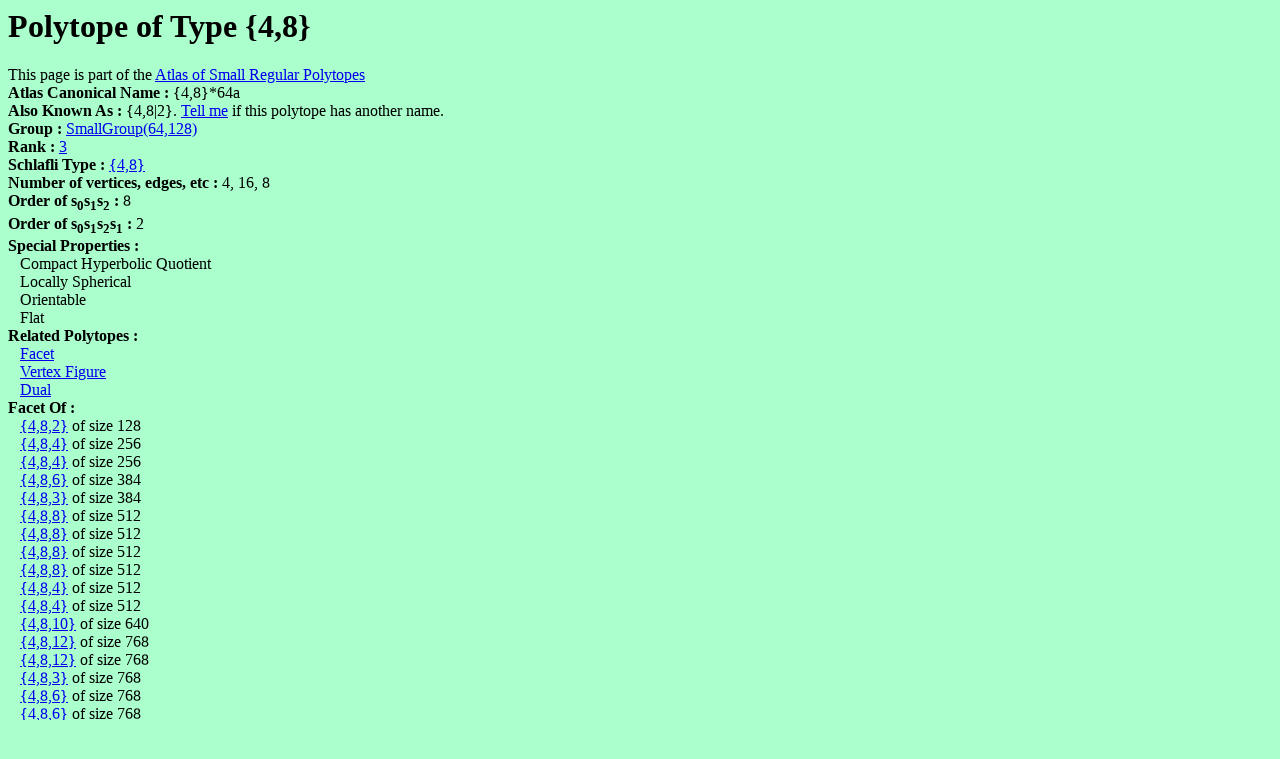

--- FILE ---
content_type: text/html
request_url: https://abstract-polytopes.com/atlas/64/128/1.html
body_size: 4563
content:
<html><head><title>Polytope of Type {4,8} with group SmallGroup(64,128) - Atlas of Small Regular Polytopes</title></head>
<body bgcolor=#aaffcc>
<? include("/home/bitnami/htdocs/websites/abstract-polytopes/www/subs.php"); ?>
<h1>Polytope of Type {4,8}</h1>
This page is part of the <a href="../../index.html">Atlas of Small Regular Polytopes</a><br><b>Atlas Canonical Name : </b>{4,8}*64a<br>
<b>Also Known As : </b>{4,8|2}.&nbsp;<script>
document.write("<a href=\"mailto:");
document.write("mike40033");document.write("@");document.write("gmail.com");document.write("\">Tell me</a>\n");
</script>if this polytope has another name.<br>
<b>Group : </b><a href="index.html">SmallGroup(64,128)</a><br>
<b>Rank : </b><a href="../../r3/index.html">3</a><br>
<b>Schlafli Type : </b><a href="../../r3/sch4.8.html">{4,8}</a><br>
<b>Number of vertices, edges, etc : </b>4, 16, 8<br>
<b>Order of s<sub><font size=-1>0</font></sub>s<sub><font size=-1>1</font></sub>s<sub><font size=-1>2</font></sub> : </b>8<br>
<b>Order of s<sub><font size=-1>0</font></sub>s<sub><font size=-1>1</font></sub>s<sub><font size=-1>2</font></sub>s<sub><font size=-1>1</font></sub> : </b>2<br>
<b>Special Properties : </b><br>
&nbsp;&nbsp;&nbsp;Compact Hyperbolic Quotient<br>
&nbsp;&nbsp;&nbsp;Locally Spherical<br>
&nbsp;&nbsp;&nbsp;Orientable<br>
&nbsp;&nbsp;&nbsp;Flat<br>
<b>Related Polytopes : </b><br>
&nbsp;&nbsp;&nbsp;<a href="../../8/3/1.html">Facet</a><br>
&nbsp;&nbsp;&nbsp;<a href="../../16/7/1.html">Vertex Figure</a><br>
&nbsp;&nbsp;&nbsp;<a href="../../64/128/2.html">Dual</a><br>
<b>Facet Of :</b><br>
&nbsp;&nbsp;&nbsp;<a href="../../128/1728/d3.html">{4,8,2}</a> of size 128<br>
&nbsp;&nbsp;&nbsp;<a href="../../256/16894/1.html">{4,8,4}</a> of size 256<br>
&nbsp;&nbsp;&nbsp;<a href="../../256/16906/1.html">{4,8,4}</a> of size 256<br>
&nbsp;&nbsp;&nbsp;<a href="../../384/12576/1.html">{4,8,6}</a> of size 384<br>
&nbsp;&nbsp;&nbsp;<a href="../../384/17958/3.html">{4,8,3}</a> of size 384<br>
&nbsp;&nbsp;&nbsp;<a href="../../512/153611/1.html">{4,8,8}</a> of size 512<br>
&nbsp;&nbsp;&nbsp;<a href="../../512/153947/1.html">{4,8,8}</a> of size 512<br>
&nbsp;&nbsp;&nbsp;<a href="../../512/154243/1.html">{4,8,8}</a> of size 512<br>
&nbsp;&nbsp;&nbsp;<a href="../../512/154243/2.html">{4,8,8}</a> of size 512<br>
&nbsp;&nbsp;&nbsp;<a href="../../512/156035/2.html">{4,8,4}</a> of size 512<br>
&nbsp;&nbsp;&nbsp;<a href="../../512/406983/6.html">{4,8,4}</a> of size 512<br>
&nbsp;&nbsp;&nbsp;<a href="../../640/13813/1.html">{4,8,10}</a> of size 640<br>
&nbsp;&nbsp;&nbsp;<a href="../../768/201205/1.html">{4,8,12}</a> of size 768<br>
&nbsp;&nbsp;&nbsp;<a href="../../768/201309/1.html">{4,8,12}</a> of size 768<br>
&nbsp;&nbsp;&nbsp;<a href="../../768/1087795/4.html">{4,8,3}</a> of size 768<br>
&nbsp;&nbsp;&nbsp;<a href="../../768/1089251/1.html">{4,8,6}</a> of size 768<br>
&nbsp;&nbsp;&nbsp;<a href="../../768/1089286/2.html">{4,8,6}</a> of size 768<br>
&nbsp;&nbsp;&nbsp;<a href="../../896/12211/1.html">{4,8,14}</a> of size 896<br>
&nbsp;&nbsp;&nbsp;<a href="../../1152/97511/1.html">{4,8,18}</a> of size 1152<br>
&nbsp;&nbsp;&nbsp;<a href="../../1152/97555/1.html">{4,8,6}</a> of size 1152<br>
&nbsp;&nbsp;&nbsp;<a href="../../1152/154295/1.html">{4,8,9}</a> of size 1152<br>
&nbsp;&nbsp;&nbsp;<a href="../../1280/201205/1.html">{4,8,20}</a> of size 1280<br>
&nbsp;&nbsp;&nbsp;<a href="../../1280/201309/1.html">{4,8,20}</a> of size 1280<br>
&nbsp;&nbsp;&nbsp;<a href="../../1344/11295/6.html">{4,8,3}</a> of size 1344<br>
&nbsp;&nbsp;&nbsp;<a href="../../1344/11295/7.html">{4,8,4}</a> of size 1344<br>
&nbsp;&nbsp;&nbsp;<a href="../../1408/13683/1.html">{4,8,22}</a> of size 1408<br>
&nbsp;&nbsp;&nbsp;<a href="../../1664/13683/1.html">{4,8,26}</a> of size 1664<br>
&nbsp;&nbsp;&nbsp;<a href="../../1792/201205/1.html">{4,8,28}</a> of size 1792<br>
&nbsp;&nbsp;&nbsp;<a href="../../1792/201309/1.html">{4,8,28}</a> of size 1792<br>
&nbsp;&nbsp;&nbsp;<a href="../../1920/148872/1.html">{4,8,30}</a> of size 1920<br>
&nbsp;&nbsp;&nbsp;<a href="../../1920/239485/1.html">{4,8,15}</a> of size 1920<br>
&nbsp;&nbsp;&nbsp;<a href="../../1920/240798/3.html">{4,8,5}</a> of size 1920<br>
<b>Vertex Figure Of :</b><br>
&nbsp;&nbsp;&nbsp;<a href="../../128/1728/d1.html">{2,4,8}</a> of size 128<br>
&nbsp;&nbsp;&nbsp;<a href="../../256/16836/1.html">{4,4,8}</a> of size 256<br>
&nbsp;&nbsp;&nbsp;<a href="../../384/12576/2.html">{6,4,8}</a> of size 384<br>
&nbsp;&nbsp;&nbsp;<a href="../../384/18032/1.html">{3,4,8}</a> of size 384<br>
&nbsp;&nbsp;&nbsp;<a href="../../512/151987/1.html">{8,4,8}</a> of size 512<br>
&nbsp;&nbsp;&nbsp;<a href="../../512/155651/1.html">{4,4,8}</a> of size 512<br>
&nbsp;&nbsp;&nbsp;<a href="../../512/158099/2.html">{8,4,8}</a> of size 512<br>
&nbsp;&nbsp;&nbsp;<a href="../../576/5339/3.html">{6,4,8}</a> of size 576<br>
&nbsp;&nbsp;&nbsp;<a href="../../640/13813/3.html">{10,4,8}</a> of size 640<br>
&nbsp;&nbsp;&nbsp;<a href="../../768/200564/2.html">{12,4,8}</a> of size 768<br>
&nbsp;&nbsp;&nbsp;<a href="../../768/1089270/2.html">{6,4,8}</a> of size 768<br>
&nbsp;&nbsp;&nbsp;<a href="../../896/12211/3.html">{14,4,8}</a> of size 896<br>
&nbsp;&nbsp;&nbsp;<a href="../../960/5713/1.html">{5,4,8}</a> of size 960<br>
&nbsp;&nbsp;&nbsp;<a href="../../1152/97511/3.html">{18,4,8}</a> of size 1152<br>
&nbsp;&nbsp;&nbsp;<a href="../../1152/97552/1.html">{6,4,8}</a> of size 1152<br>
&nbsp;&nbsp;&nbsp;<a href="../../1152/119790/1.html">{4,4,8}</a> of size 1152<br>
&nbsp;&nbsp;&nbsp;<a href="../../1152/154366/5.html">{9,4,8}</a> of size 1152<br>
&nbsp;&nbsp;&nbsp;<a href="../../1280/200564/2.html">{20,4,8}</a> of size 1280<br>
&nbsp;&nbsp;&nbsp;<a href="../../1408/13683/3.html">{22,4,8}</a> of size 1408<br>
&nbsp;&nbsp;&nbsp;<a href="../../1600/6672/5.html">{10,4,8}</a> of size 1600<br>
&nbsp;&nbsp;&nbsp;<a href="../../1664/13683/3.html">{26,4,8}</a> of size 1664<br>
&nbsp;&nbsp;&nbsp;<a href="../../1728/12703/3.html">{6,4,8}</a> of size 1728<br>
&nbsp;&nbsp;&nbsp;<a href="../../1792/200564/2.html">{28,4,8}</a> of size 1792<br>
&nbsp;&nbsp;&nbsp;<a href="../../1920/148872/3.html">{30,4,8}</a> of size 1920<br>
&nbsp;&nbsp;&nbsp;<a href="../../1920/239556/5.html">{15,4,8}</a> of size 1920<br>
&nbsp;&nbsp;&nbsp;<a href="../../1920/240558/1.html">{5,4,8}</a> of size 1920<br>
&nbsp;&nbsp;&nbsp;<a href="../../1920/240558/12.html">{10,4,8}</a> of size 1920<br>
&nbsp;&nbsp;&nbsp;<a href="../../1920/240558/11.html">{10,4,8}</a> of size 1920<br>
&nbsp;&nbsp;&nbsp;<a href="../../1920/240560/7.html">{6,4,8}</a> of size 1920<br>
<b>Quotients</b> (Maximal Quotients in <b>Boldface</b>) :<br>
&nbsp;&nbsp;&nbsp;2-fold quotients : <b><a href="../../32/27/1.html">{4,4}*32</a></b>, <b><a href="../../32/39/d1.html">{2,8}*32</a></b><br>
&nbsp;&nbsp;&nbsp;4-fold quotients : <a href="../../16/11/d1.html">{2,4}*16</a>, <a href="../../16/11/d2.html">{4,2}*16</a><br>
&nbsp;&nbsp;&nbsp;8-fold quotients : <a href="../../8/5/d1.html">{2,2}*8</a><br>
<b>Covers</b> (Minimal Covers in <b>Boldface</b>) :<br>
&nbsp;&nbsp;&nbsp;2-fold covers : <b><a href="../../128/327/1.html">{4,8}*128a</a></b>, <b><a href="../../128/351/1.html">{8,8}*128a</a></b>, <b><a href="../../128/351/2.html">{8,8}*128b</a></b>, <b><a href="../../128/916/1.html">{4,16}*128a</a></b>, <b><a href="../../128/922/1.html">{4,16}*128b</a></b><br>
&nbsp;&nbsp;&nbsp;3-fold covers : <b><a href="../../192/291/1.html">{4,24}*192a</a></b>, <b><a href="../../192/332/2.html">{12,8}*192a</a></b><br>
&nbsp;&nbsp;&nbsp;4-fold covers : <a href="../../256/722/1.html">{8,8}*256a</a>, <a href="../../256/5078/1.html">{4,8}*256a</a>, <a href="../../256/5084/1.html">{8,8}*256c</a>, <a href="../../256/5090/1.html">{4,16}*256a</a>, <a href="../../256/5102/1.html">{4,16}*256b</a>, <a href="../../256/5298/2.html">{16,8}*256a</a>, <a href="../../256/5302/2.html">{16,8}*256b</a>, <a href="../../256/5304/1.html">{8,16}*256c</a>, <a href="../../256/5304/2.html">{8,16}*256d</a>, <a href="../../256/5304/4.html">{16,8}*256d</a>, <a href="../../256/5312/1.html">{8,16}*256e</a>, <a href="../../256/5312/2.html">{8,16}*256f</a>, <a href="../../256/5312/4.html">{16,8}*256f</a>, <a href="../../256/6649/1.html">{4,32}*256a</a>, <a href="../../256/6655/1.html">{4,32}*256b</a><br>
&nbsp;&nbsp;&nbsp;5-fold covers : <b><a href="../../320/359/1.html">{4,40}*320a</a></b>, <b><a href="../../320/400/2.html">{20,8}*320a</a></b><br>
&nbsp;&nbsp;&nbsp;6-fold covers : <a href="../../384/682/1.html">{4,24}*384a</a>, <a href="../../384/770/1.html">{8,24}*384a</a>, <a href="../../384/770/2.html">{8,24}*384b</a>, <a href="../../384/770/4.html">{24,8}*384b</a>, <a href="../../384/860/2.html">{12,8}*384a</a>, <a href="../../384/966/2.html">{24,8}*384d</a>, <a href="../../384/1684/1.html">{4,48}*384a</a>, <a href="../../384/1696/1.html">{4,48}*384b</a>, <a href="../../384/1767/1.html">{12,16}*384a</a>, <a href="../../384/1828/1.html">{12,16}*384b</a><br>
&nbsp;&nbsp;&nbsp;7-fold covers : <b><a href="../../448/266/1.html">{4,56}*448a</a></b>, <b><a href="../../448/307/2.html">{28,8}*448a</a></b><br>
&nbsp;&nbsp;&nbsp;8-fold covers : <a href="../../512/30167/1.html">{4,16}*512a</a>, <a href="../../512/30247/1.html">{8,16}*512a</a>, <a href="../../512/30287/1.html">{8,16}*512b</a>, <a href="../../512/30471/1.html">{16,16}*512a</a>, <a href="../../512/30471/2.html">{16,16}*512b</a>, <a href="../../512/30507/1.html">{16,16}*512d</a>, <a href="../../512/30507/2.html">{16,16}*512e</a>, <a href="../../512/30527/1.html">{16,16}*512g</a>, <a href="../../512/30527/2.html">{16,16}*512h</a>, <a href="../../512/30527/5.html">{16,16}*512k</a>, <a href="../../512/30527/6.html">{16,16}*512l</a>, <a href="../../512/32832/1.html">{8,16}*512c</a>, <a href="../../512/32832/2.html">{16,8}*512c</a>, <a href="../../512/32838/1.html">{8,16}*512d</a>, <a href="../../512/32838/2.html">{16,8}*512d</a>, <a href="../../512/32840/1.html">{8,16}*512e</a>, <a href="../../512/32840/2.html">{16,8}*512e</a>, <a href="../../512/32843/1.html">{8,16}*512f</a>, <a href="../../512/32843/2.html">{16,8}*512f</a>, <a href="../../512/32847/1.html">{8,8}*512a</a>, <a href="../../512/32848/1.html">{8,8}*512b</a>, <a href="../../512/32850/1.html">{8,8}*512c</a>, <a href="../../512/58326/1.html">{4,8}*512a</a>, <a href="../../512/58328/1.html">{8,8}*512e</a>, <a href="../../512/58330/1.html">{4,16}*512b</a>, <a href="../../512/58338/1.html">{4,8}*512b</a>, <a href="../../512/58338/2.html">{4,8}*512c</a>, <a href="../../512/58342/1.html">{8,8}*512j</a>, <a href="../../512/58342/2.html">{8,8}*512k</a>, <a href="../../512/58346/1.html">{4,16}*512c</a>, <a href="../../512/58346/2.html">{4,16}*512d</a>, <a href="../../512/58354/1.html">{8,8}*512p</a>, <a href="../../512/58358/1.html">{8,8}*512r</a>, <a href="../../512/58362/1.html">{8,16}*512g</a>, <a href="../../512/58364/1.html">{8,16}*512h</a>, <a href="../../512/58366/1.html">{4,32}*512a</a>, <a href="../../512/58378/1.html">{4,32}*512b</a>, <a href="../../512/58708/1.html">{8,32}*512a</a>, <a href="../../512/58708/2.html">{8,32}*512b</a>, <a href="../../512/58708/4.html">{32,8}*512b</a>, <a href="../../512/58716/1.html">{8,32}*512c</a>, <a href="../../512/58716/2.html">{8,32}*512d</a>, <a href="../../512/58716/4.html">{32,8}*512d</a>, <a href="../../512/60797/1.html">{4,64}*512a</a>, <a href="../../512/60803/1.html">{4,64}*512b</a><br>
&nbsp;&nbsp;&nbsp;9-fold covers : <a href="../../576/296/1.html">{4,72}*576a</a>, <a href="../../576/335/2.html">{36,8}*576a</a>, <a href="../../576/2480/1.html">{12,24}*576b</a>, <a href="../../576/2829/1.html">{12,24}*576c</a>, <a href="../../576/2829/2.html">{12,24}*576d</a>, <b><a href="../../576/5307/2.html">{12,8}*576a</a></b>, <b><a href="../../576/5339/1.html">{4,8}*576a</a></b>, <b><a href="../../576/5339/2.html">{4,24}*576a</a></b><br>
&nbsp;&nbsp;&nbsp;10-fold covers : <a href="../../640/981/1.html">{4,40}*640a</a>, <a href="../../640/1069/1.html">{8,40}*640a</a>, <a href="../../640/1069/2.html">{8,40}*640b</a>, <a href="../../640/1069/4.html">{40,8}*640b</a>, <a href="../../640/1159/2.html">{20,8}*640a</a>, <a href="../../640/1265/2.html">{40,8}*640d</a>, <a href="../../640/1983/1.html">{4,80}*640a</a>, <a href="../../640/1995/1.html">{4,80}*640b</a>, <a href="../../640/2066/2.html">{20,16}*640a</a>, <a href="../../640/2127/2.html">{20,16}*640b</a><br>
&nbsp;&nbsp;&nbsp;11-fold covers : <b><a href="../../704/264/1.html">{4,88}*704a</a></b>, <b><a href="../../704/305/2.html">{44,8}*704a</a></b><br>
&nbsp;&nbsp;&nbsp;12-fold covers : <a href="../../768/58267/1.html">{8,24}*768a</a>, <a href="../../768/58267/2.html">{24,8}*768a</a>, <a href="../../768/81598/3.html">{12,8}*768a</a>, <a href="../../768/81599/1.html">{4,24}*768a</a>, <a href="../../768/81632/2.html">{24,8}*768c</a>, <a href="../../768/81633/1.html">{8,24}*768d</a>, <a href="../../768/81666/1.html">{12,16}*768a</a>, <a href="../../768/81667/1.html">{4,48}*768a</a>, <a href="../../768/81734/1.html">{12,16}*768b</a>, <a href="../../768/81735/1.html">{4,48}*768b</a>, <a href="../../768/82962/2.html">{48,8}*768a</a>, <a href="../../768/82963/1.html">{16,24}*768a</a>, <a href="../../768/82982/2.html">{48,8}*768b</a>, <a href="../../768/82983/1.html">{16,24}*768b</a>, <a href="../../768/82993/2.html">{24,16}*768c</a>, <a href="../../768/82994/1.html">{8,48}*768c</a>, <a href="../../768/82994/2.html">{8,48}*768d</a>, <a href="../../768/82994/4.html">{48,8}*768d</a>, <a href="../../768/82995/1.html">{16,24}*768d</a>, <a href="../../768/82995/2.html">{24,16}*768d</a>, <a href="../../768/83049/2.html">{24,16}*768e</a>, <a href="../../768/83050/1.html">{8,48}*768e</a>, <a href="../../768/83050/2.html">{8,48}*768f</a>, <a href="../../768/83050/4.html">{48,8}*768f</a>, <a href="../../768/83051/1.html">{16,24}*768f</a>, <a href="../../768/83051/2.html">{24,16}*768f</a>, <a href="../../768/90208/1.html">{12,32}*768a</a>, <a href="../../768/90209/1.html">{4,96}*768a</a>, <a href="../../768/90242/1.html">{12,32}*768b</a>, <a href="../../768/90243/1.html">{4,96}*768b</a>, <a href="../../768/1087719/1.html">{4,24}*768i</a>, <a href="../../768/1087755/6.html">{12,8}*768u</a>, <b><a href="../../768/1087755/7.html">{12,24}*768c</a></b><br>
&nbsp;&nbsp;&nbsp;13-fold covers : <b><a href="../../832/359/1.html">{4,104}*832a</a></b>, <b><a href="../../832/400/2.html">{52,8}*832a</a></b><br>
&nbsp;&nbsp;&nbsp;14-fold covers : <a href="../../896/626/1.html">{4,56}*896a</a>, <a href="../../896/714/1.html">{8,56}*896a</a>, <a href="../../896/714/2.html">{8,56}*896b</a>, <a href="../../896/714/4.html">{56,8}*896b</a>, <a href="../../896/804/2.html">{28,8}*896a</a>, <a href="../../896/910/2.html">{56,8}*896d</a>, <a href="../../896/1628/1.html">{4,112}*896a</a>, <a href="../../896/1640/1.html">{4,112}*896b</a>, <a href="../../896/1711/2.html">{28,16}*896a</a>, <a href="../../896/1772/2.html">{28,16}*896b</a><br>
&nbsp;&nbsp;&nbsp;15-fold covers : <a href="../../960/2312/1.html">{20,24}*960a</a>, <a href="../../960/2316/1.html">{12,40}*960a</a>, <a href="../../960/5028/1.html">{4,120}*960a</a>, <a href="../../960/5069/2.html">{60,8}*960a</a><br>
&nbsp;&nbsp;&nbsp;17-fold covers : <b><a href="../../1088/684/2.html">{68,8}*1088a</a></b>, <b><a href="../../1088/685/1.html">{4,136}*1088a</a></b><br>
&nbsp;&nbsp;&nbsp;18-fold covers : <a href="../../1152/11996/2.html">{36,8}*1152a</a>, <a href="../../1152/11999/1.html">{4,72}*1152a</a>, <a href="../../1152/12010/1.html">{12,24}*1152a</a>, <a href="../../1152/12010/2.html">{12,24}*1152b</a>, <a href="../../1152/12014/1.html">{12,24}*1152c</a>, <a href="../../1152/12016/1.html">{4,8}*1152a</a>, <a href="../../1152/12016/2.html">{4,24}*1152a</a>, <a href="../../1152/12018/2.html">{12,8}*1152a</a>, <a href="../../1152/12900/2.html">{72,8}*1152a</a>, <a href="../../1152/12903/1.html">{8,72}*1152b</a>, <a href="../../1152/12903/2.html">{8,72}*1152c</a>, <a href="../../1152/12903/4.html">{72,8}*1152c</a>, <a href="../../1152/12914/1.html">{24,24}*1152a</a>, <a href="../../1152/12914/2.html">{24,24}*1152b</a>, <a href="../../1152/12917/1.html">{24,24}*1152d</a>, <a href="../../1152/12917/2.html">{24,24}*1152e</a>, <a href="../../1152/12917/5.html">{24,24}*1152h</a>, <a href="../../1152/12917/6.html">{24,24}*1152i</a>, <a href="../../1152/12919/1.html">{8,8}*1152a</a>, <a href="../../1152/12919/2.html">{8,24}*1152a</a>, <a href="../../1152/12921/2.html">{8,8}*1152c</a>, <a href="../../1152/12921/4.html">{8,24}*1152c</a>, <a href="../../1152/12921/5.html">{24,8}*1152b</a>, <a href="../../1152/12921/6.html">{24,8}*1152c</a>, <a href="../../1152/32064/2.html">{36,16}*1152a</a>, <a href="../../1152/32067/1.html">{4,144}*1152a</a>, <a href="../../1152/32078/1.html">{12,48}*1152a</a>, <a href="../../1152/32078/2.html">{12,48}*1152b</a>, <a href="../../1152/32082/1.html">{12,48}*1152c</a>, <a href="../../1152/32083/1.html">{4,16}*1152a</a>, <a href="../../1152/32083/2.html">{4,48}*1152a</a>, <a href="../../1152/32085/1.html">{12,16}*1152a</a>, <a href="../../1152/32280/2.html">{36,16}*1152b</a>, <a href="../../1152/32283/1.html">{4,144}*1152b</a>, <a href="../../1152/32294/1.html">{12,48}*1152d</a>, <a href="../../1152/32294/2.html">{12,48}*1152e</a>, <a href="../../1152/32298/1.html">{12,48}*1152f</a>, <a href="../../1152/32300/1.html">{4,16}*1152b</a>, <a href="../../1152/32300/2.html">{4,48}*1152b</a>, <a href="../../1152/32302/1.html">{12,16}*1152b</a><br>
&nbsp;&nbsp;&nbsp;19-fold covers : <b><a href="../../1216/684/2.html">{76,8}*1216a</a></b>, <b><a href="../../1216/685/1.html">{4,152}*1216a</a></b><br>
&nbsp;&nbsp;&nbsp;20-fold covers : <a href="../../1280/58267/1.html">{8,40}*1280a</a>, <a href="../../1280/58267/2.html">{40,8}*1280a</a>, <a href="../../1280/81598/3.html">{20,8}*1280a</a>, <a href="../../1280/81599/1.html">{4,40}*1280a</a>, <a href="../../1280/81632/2.html">{40,8}*1280c</a>, <a href="../../1280/81633/1.html">{8,40}*1280d</a>, <a href="../../1280/81666/2.html">{20,16}*1280a</a>, <a href="../../1280/81667/1.html">{4,80}*1280a</a>, <a href="../../1280/81734/2.html">{20,16}*1280b</a>, <a href="../../1280/81735/1.html">{4,80}*1280b</a>, <a href="../../1280/82962/2.html">{80,8}*1280a</a>, <a href="../../1280/82963/1.html">{16,40}*1280a</a>, <a href="../../1280/82982/2.html">{80,8}*1280b</a>, <a href="../../1280/82983/1.html">{16,40}*1280b</a>, <a href="../../1280/82993/2.html">{40,16}*1280c</a>, <a href="../../1280/82994/1.html">{8,80}*1280c</a>, <a href="../../1280/82994/2.html">{8,80}*1280d</a>, <a href="../../1280/82994/4.html">{80,8}*1280d</a>, <a href="../../1280/82995/1.html">{16,40}*1280d</a>, <a href="../../1280/82995/2.html">{40,16}*1280d</a>, <a href="../../1280/83049/2.html">{40,16}*1280e</a>, <a href="../../1280/83050/1.html">{8,80}*1280e</a>, <a href="../../1280/83050/2.html">{8,80}*1280f</a>, <a href="../../1280/83050/4.html">{80,8}*1280f</a>, <a href="../../1280/83051/1.html">{16,40}*1280f</a>, <a href="../../1280/83051/2.html">{40,16}*1280f</a>, <a href="../../1280/90208/1.html">{20,32}*1280a</a>, <a href="../../1280/90209/1.html">{4,160}*1280a</a>, <a href="../../1280/90242/1.html">{20,32}*1280b</a>, <a href="../../1280/90243/1.html">{4,160}*1280b</a><br>
&nbsp;&nbsp;&nbsp;21-fold covers : <a href="../../1344/2773/2.html">{28,24}*1344a</a>, <a href="../../1344/2776/1.html">{12,56}*1344a</a>, <a href="../../1344/5658/1.html">{4,168}*1344a</a>, <a href="../../1344/5698/2.html">{84,8}*1344a</a><br>
&nbsp;&nbsp;&nbsp;22-fold covers : <a href="../../1408/3429/2.html">{44,8}*1408a</a>, <a href="../../1408/3430/1.html">{4,88}*1408a</a>, <a href="../../1408/3565/2.html">{88,8}*1408a</a>, <a href="../../1408/3566/1.html">{8,88}*1408b</a>, <a href="../../1408/3566/2.html">{8,88}*1408c</a>, <a href="../../1408/3566/4.html">{88,8}*1408c</a>, <a href="../../1408/6423/2.html">{44,16}*1408a</a>, <a href="../../1408/6424/1.html">{4,176}*1408a</a>, <a href="../../1408/6457/2.html">{44,16}*1408b</a>, <a href="../../1408/6458/1.html">{4,176}*1408b</a><br>
&nbsp;&nbsp;&nbsp;23-fold covers : <b><a href="../../1472/684/2.html">{92,8}*1472a</a></b>, <b><a href="../../1472/685/1.html">{4,184}*1472a</a></b><br>
&nbsp;&nbsp;&nbsp;25-fold covers : <a href="../../1600/361/1.html">{4,200}*1600a</a>, <a href="../../1600/401/2.html">{100,8}*1600a</a>, <a href="../../1600/3130/1.html">{20,40}*1600b</a>, <a href="../../1600/3473/1.html">{20,40}*1600c</a>, <a href="../../1600/3473/2.html">{20,40}*1600d</a>, <b><a href="../../1600/6630/2.html">{20,8}*1600a</a></b>, <b><a href="../../1600/6672/1.html">{4,8}*1600a</a></b>, <b><a href="../../1600/6672/2.html">{4,40}*1600a</a></b><br>
&nbsp;&nbsp;&nbsp;26-fold covers : <a href="../../1664/3429/2.html">{52,8}*1664a</a>, <a href="../../1664/3430/1.html">{4,104}*1664a</a>, <a href="../../1664/3565/2.html">{104,8}*1664a</a>, <a href="../../1664/3566/1.html">{8,104}*1664b</a>, <a href="../../1664/3566/2.html">{8,104}*1664c</a>, <a href="../../1664/3566/4.html">{104,8}*1664c</a>, <a href="../../1664/6423/2.html">{52,16}*1664a</a>, <a href="../../1664/6424/1.html">{4,208}*1664a</a>, <a href="../../1664/6457/2.html">{52,16}*1664b</a>, <a href="../../1664/6458/1.html">{4,208}*1664b</a><br>
&nbsp;&nbsp;&nbsp;27-fold covers : <a href="../../1728/302/1.html">{4,216}*1728a</a>, <a href="../../1728/342/2.html">{108,8}*1728a</a>, <a href="../../1728/3898/2.html">{36,24}*1728b</a>, <a href="../../1728/4110/1.html">{12,24}*1728b</a>, <a href="../../1728/4714/1.html">{12,72}*1728a</a>, <a href="../../1728/4714/2.html">{12,72}*1728b</a>, <a href="../../1728/4743/2.html">{36,24}*1728c</a>, <a href="../../1728/5113/1.html">{12,24}*1728c</a>, <a href="../../1728/5113/2.html">{12,24}*1728d</a>, <a href="../../1728/12653/2.html">{12,8}*1728a</a>, <a href="../../1728/12653/3.html">{12,24}*1728g</a>, <a href="../../1728/12653/4.html">{12,24}*1728h</a>, <a href="../../1728/12703/1.html">{4,24}*1728a</a>, <a href="../../1728/12703/2.html">{4,24}*1728b</a>, <a href="../../1728/12703/10.html">{12,8}*1728b</a>, <a href="../../1728/12703/11.html">{12,24}*1728i</a>, <a href="../../1728/12703/12.html">{12,24}*1728j</a>, <a href="../../1728/21860/1.html">{12,24}*1728o</a>, <a href="../../1728/31257/1.html">{4,24}*1728e</a>, <a href="../../1728/31257/2.html">{4,24}*1728f</a>, <a href="../../1728/31258/2.html">{12,8}*1728e</a>, <a href="../../1728/31258/3.html">{12,24}*1728q</a>, <a href="../../1728/31593/2.html">{12,8}*1728g</a>, <a href="../../1728/31593/3.html">{12,24}*1728s</a>, <a href="../../1728/33554/1.html">{12,24}*1728u</a>, <a href="../../1728/33596/3.html">{12,24}*1728v</a><br>
&nbsp;&nbsp;&nbsp;28-fold covers : <a href="../../1792/58267/1.html">{8,56}*1792a</a>, <a href="../../1792/58267/2.html">{56,8}*1792a</a>, <a href="../../1792/81598/3.html">{28,8}*1792a</a>, <a href="../../1792/81599/1.html">{4,56}*1792a</a>, <a href="../../1792/81632/2.html">{56,8}*1792c</a>, <a href="../../1792/81633/1.html">{8,56}*1792d</a>, <a href="../../1792/81666/2.html">{28,16}*1792a</a>, <a href="../../1792/81667/1.html">{4,112}*1792a</a>, <a href="../../1792/81734/2.html">{28,16}*1792b</a>, <a href="../../1792/81735/1.html">{4,112}*1792b</a>, <a href="../../1792/82962/2.html">{112,8}*1792a</a>, <a href="../../1792/82963/1.html">{16,56}*1792a</a>, <a href="../../1792/82982/2.html">{112,8}*1792b</a>, <a href="../../1792/82983/1.html">{16,56}*1792b</a>, <a href="../../1792/82993/2.html">{56,16}*1792c</a>, <a href="../../1792/82994/1.html">{8,112}*1792c</a>, <a href="../../1792/82994/2.html">{8,112}*1792d</a>, <a href="../../1792/82994/4.html">{112,8}*1792d</a>, <a href="../../1792/82995/1.html">{16,56}*1792d</a>, <a href="../../1792/82995/2.html">{56,16}*1792d</a>, <a href="../../1792/83049/2.html">{56,16}*1792e</a>, <a href="../../1792/83050/1.html">{8,112}*1792e</a>, <a href="../../1792/83050/2.html">{8,112}*1792f</a>, <a href="../../1792/83050/4.html">{112,8}*1792f</a>, <a href="../../1792/83051/1.html">{16,56}*1792f</a>, <a href="../../1792/83051/2.html">{56,16}*1792f</a>, <a href="../../1792/90208/1.html">{28,32}*1792a</a>, <a href="../../1792/90209/1.html">{4,224}*1792a</a>, <a href="../../1792/90242/1.html">{28,32}*1792b</a>, <a href="../../1792/90243/1.html">{4,224}*1792b</a><br>
&nbsp;&nbsp;&nbsp;29-fold covers : <b><a href="../../1856/684/2.html">{116,8}*1856a</a></b>, <b><a href="../../1856/685/1.html">{4,232}*1856a</a></b><br>
&nbsp;&nbsp;&nbsp;30-fold covers : <a href="../../1920/13384/2.html">{60,8}*1920a</a>, <a href="../../1920/13387/1.html">{4,120}*1920a</a>, <a href="../../1920/13406/1.html">{12,40}*1920a</a>, <a href="../../1920/13408/1.html">{20,24}*1920a</a>, <a href="../../1920/14512/2.html">{120,8}*1920a</a>, <a href="../../1920/14515/1.html">{8,120}*1920b</a>, <a href="../../1920/14515/2.html">{8,120}*1920c</a>, <a href="../../1920/14515/4.html">{120,8}*1920c</a>, <a href="../../1920/14533/1.html">{24,40}*1920a</a>, <a href="../../1920/14533/2.html">{40,24}*1920a</a>, <a href="../../1920/14535/2.html">{40,24}*1920b</a>, <a href="../../1920/14538/1.html">{24,40}*1920c</a>, <a href="../../1920/41725/2.html">{60,16}*1920a</a>, <a href="../../1920/41728/1.html">{4,240}*1920a</a>, <a href="../../1920/41747/1.html">{12,80}*1920a</a>, <a href="../../1920/41749/1.html">{20,48}*1920a</a>, <a href="../../1920/42007/2.html">{60,16}*1920b</a>, <a href="../../1920/42010/1.html">{4,240}*1920b</a>, <a href="../../1920/42029/1.html">{12,80}*1920b</a>, <a href="../../1920/42031/1.html">{20,48}*1920b</a><br>
&nbsp;&nbsp;&nbsp;31-fold covers : <b><a href="../../1984/684/2.html">{124,8}*1984a</a></b>, <b><a href="../../1984/685/1.html">{4,248}*1984a</a></b><br>
<b>Permutation Representation (GAP) : </b><br>
<pre>
s0 := ( 2, 4)( 3, 6)(10,13)(12,15);;
s1 := ( 1, 2)( 3, 5)( 4, 7)( 6, 9)( 8,10)(11,13)(12,14)(15,16);;
s2 := ( 2, 3)( 4, 6)( 5, 8)( 9,11)(10,12)(13,15);;
poly := Group([s0,s1,s2]);;
 
</pre>
<b>Finitely Presented Group Representation (GAP) : </b><br>
<pre>
F := FreeGroup("s0","s1","s2");;
s0 := F.1;;  s1 := F.2;;  s2 := F.3;;  
rels := [ s0*s0, s1*s1, s2*s2, s0*s2*s0*s2, s0*s1*s0*s1*s0*s1*s0*s1, 
s0*s1*s2*s1*s0*s1*s2*s1, s1*s2*s1*s2*s1*s2*s1*s2*s1*s2*s1*s2*s1*s2*s1*s2 ];;
poly := F / rels;;
 
</pre>
<b>Permutation Representation (Magma) : </b><br>
<pre>
s0 := Sym(16)!( 2, 4)( 3, 6)(10,13)(12,15);
s1 := Sym(16)!( 1, 2)( 3, 5)( 4, 7)( 6, 9)( 8,10)(11,13)(12,14)(15,16);
s2 := Sym(16)!( 2, 3)( 4, 6)( 5, 8)( 9,11)(10,12)(13,15);
poly := sub&lt;Sym(16)|s0,s1,s2&gt;;
 
</pre>
<b>Finitely Presented Group Representation (Magma) : </b><br>
<pre>
poly&lt;s0,s1,s2&gt; := Group&lt; s0,s1,s2 | s0*s0, s1*s1, s2*s2, 
s0*s2*s0*s2, s0*s1*s0*s1*s0*s1*s0*s1, 
s0*s1*s2*s1*s0*s1*s2*s1, s1*s2*s1*s2*s1*s2*s1*s2*s1*s2*s1*s2*s1*s2*s1*s2 >; 
 
</pre>
<b>References : </b>None. <br><script>
document.write("<a href=\"mailto:");
document.write("mike40033");document.write("@");document.write("gmail.com");document.write("\">Suggest a published reference</a>\n");
</script> to this polytope<br>
<script src="http://www.google-analytics.com/urchin.js" type="text/javascript">
</script>
<script type="text/javascript">
_uacct = "UA-347755-3";
urchinTracker();
</script>
</body></html>
